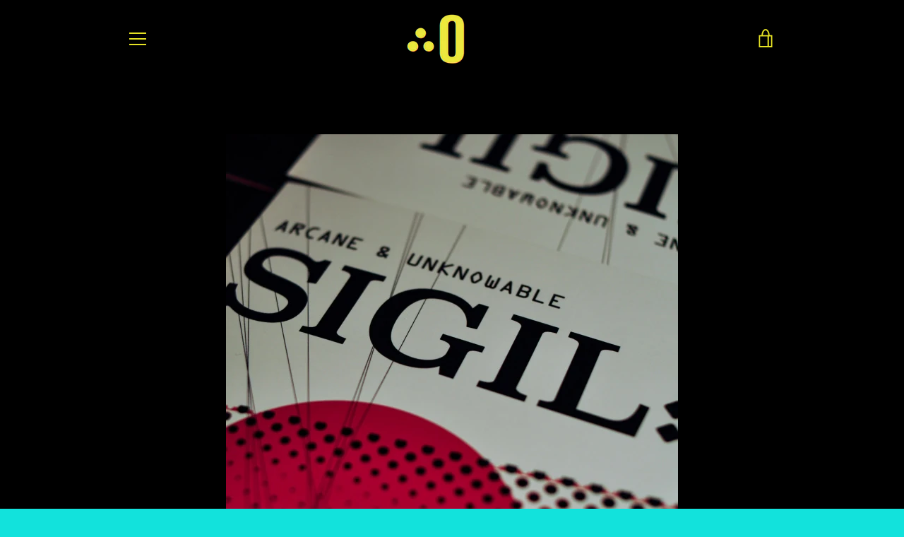

--- FILE ---
content_type: text/css
request_url: https://thfnul.com/cdn/shop/t/3/assets/bw-stretch-black.css?v=92551312240719912281691165477
body_size: -484
content:
@font-face{font-family:BwStretch-Black;src:url(bw-stretch-black.eot);src:url(bw-stretch-black.eot?#iefix) format("embedded-opentype"),url(bw-stretch-black.woff2) format("woff2"),url(bw-stretch-black.woff) format("woff"),url(bw-stretch-black.ttf) format("truetype"),url(bw-stretch-black.svg#youworkforthem) format("svg");font-weight:400;font-style:normal}@font-face{font-family:OCR A Std;font-style:normal;font-weight:400;src:local("OCR A Std"),url(OCRAStd.woff) format("woff")}
/*# sourceMappingURL=/cdn/shop/t/3/assets/bw-stretch-black.css.map?v=92551312240719912281691165477 */
